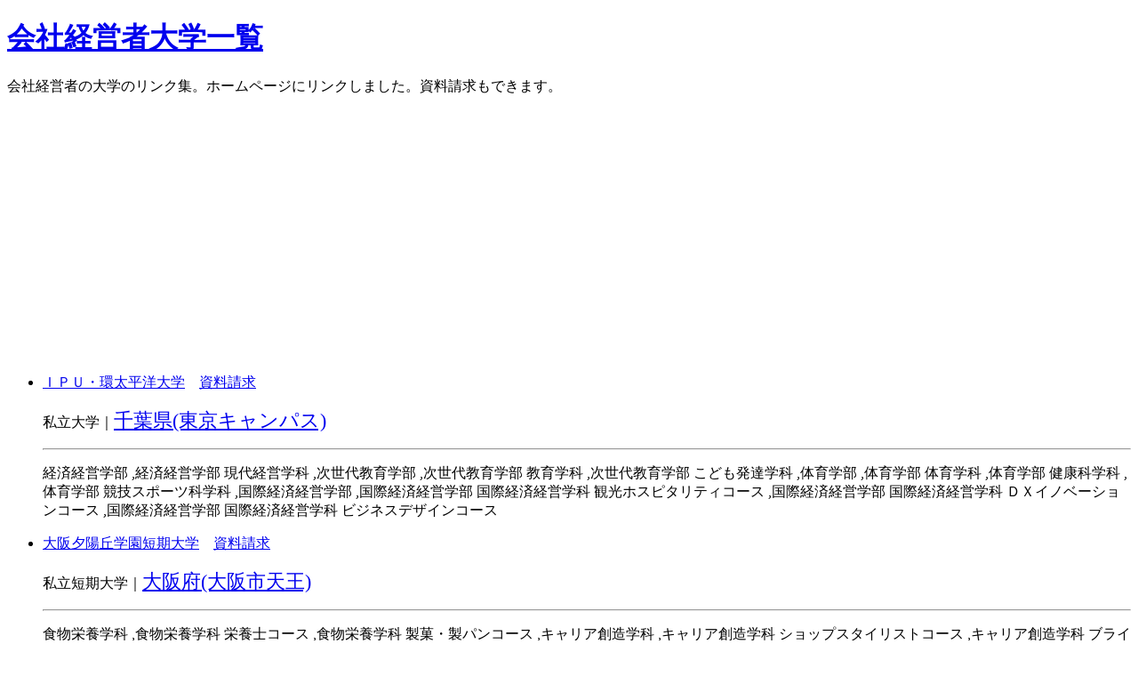

--- FILE ---
content_type: text/html; charset=UTF-8
request_url: https://university.info-list.net/article/1c412?p=4
body_size: 40849
content:
<!DOCTYPE html>
<html lang="ja">
<head>
<meta charset="utf-8">
<meta name="viewport" content="width=device-width, initial-scale=1.0, maximum-scale=1.0, minimum-scale=1.0">
<link rel="stylesheet" href="../css/each.css">
<meta name="keywords" content="全国,大学,一覧,会社経営者" />
<meta name="description" content="会社経営者の大学のリンク集。ホームページにリンクしました。資料請求もできます。" />
<meta property="og:locale" content="ja_JP" />
<meta property="og:type" content="article" />
<meta property="og:url" content="https://university.info-list.net/article/1c412?p=4" />
<meta property="og:title" content="会社経営者｜全国大学一覧" />
<meta property="og:description" content="会社経営者の大学のリンク集。ホームページにリンクしました。資料請求もできます。" />
<meta property="og:site_name" content="全国大学一覧" />
<meta property="og:image" content="../imgs/og_image.jpg" />
<script src="https://code.jquery.com/jquery-3.3.1.js"></script>
<script type="text/javascript" src="/js/footerFixed.js"></script>
<title>会社経営者｜全国大学一覧</title>
</head>
<body>
<header>
	<h1><a href="/" class="color333">会社経営者大学一覧</a></h1>
	<p>会社経営者の大学のリンク集。ホームページにリンクしました。資料請求もできます。</p>
</header>
<main>
	<section>
	<aside class="ads">
<script async src="https://pagead2.googlesyndication.com/pagead/js/adsbygoogle.js"></script>
<!-- レスポンシブ -->
<ins class="adsbygoogle"
     style="display:block"
     data-ad-client="ca-pub-9780714383591764"
     data-ad-slot="3339364004"
     data-ad-format="auto"
     data-full-width-responsive="true"></ins>
<script>
     (adsbygoogle = window.adsbygoogle || []).push({});
</script>
	</aside>
	<article>
		<ul class="school">
			<li><a href="https://ipu-japan.ac.jp/"  target="_blank">ＩＰＵ・環太平洋大学</a>　<span class="request"><a href="//ck.jp.ap.valuecommerce.com/servlet/referral?sid=2557726&pid=884302600&vc_url=https%3A%2F%2Fshingakunet.com%2Fnet2%2FshiryoSeikyu%2Fentry%2Finput%3FshiryoShubetsu%3D01%26seikyuShubetsu%3D0%26yuryoDispFlag%3D1%26gakkoCd%3DSC005058%26FS%3DSHIRYO_BUTTON%26pCd%3DLP0000000002%26vos%3Dnrmnvccp2011061301" rel="nofollow"><img src="//ad.jp.ap.valuecommerce.com/servlet/gifbanner?sid=2557726&pid=884302600" height="1" width="0" border="0">資料請求</a></span><br><p>私立大学｜<a href="javascript:;" onclick="window.open('http://maps.google.co.jp/maps?q='+encodeURI('東京キャンパス：千葉県市川市二俣625-1'));return false;" class="add_tel" title="東京キャンパス：千葉県市川市二俣625-1" style="font-size:1.4rem" target="_blank">千葉県(東京キャンパス)</a></p>
<hr>
<p>経済経営学部
 ,経済経営学部 現代経営学科 ,次世代教育学部
 ,次世代教育学部 教育学科 ,次世代教育学部 こども発達学科 ,体育学部
 ,体育学部 体育学科 ,体育学部 健康科学科 ,体育学部 競技スポーツ科学科 ,国際経済経営学部
 ,国際経済経営学部 国際経済経営学科 観光ホスピタリティコース ,国際経済経営学部 国際経済経営学科 ＤＸイノベーションコース ,国際経済経営学部 国際経済経営学科 ビジネスデザインコース </p>
			<li class="bg_gray"><a href="http://www.oyg.ac.jp/js/"  target="_blank">大阪夕陽丘学園短期大学</a>　<span class="request"><a href="//ck.jp.ap.valuecommerce.com/servlet/referral?sid=2557726&pid=884302600&vc_url=https%3A%2F%2Fshingakunet.com%2Fnet2%2FshiryoSeikyu%2Fentry%2Finput%3FshiryoShubetsu%3D01%26seikyuShubetsu%3D0%26yuryoDispFlag%3D1%26gakkoCd%3DSC005092%26FS%3DSHIRYO_BUTTON%26pCd%3DLP0000000002%26vos%3Dnrmnvccp2011061301" rel="nofollow"><img src="//ad.jp.ap.valuecommerce.com/servlet/gifbanner?sid=2557726&pid=884302600" height="1" width="0" border="0">資料請求</a></span><br><p>私立短期大学｜<a href="javascript:;" onclick="window.open('http://maps.google.co.jp/maps?q='+encodeURI('大阪府大阪市天王寺区生玉寺町7-72'));return false;" class="add_tel" title="大阪府大阪市天王寺区生玉寺町7-72" style="font-size:1.4rem" target="_blank">大阪府(大阪市天王)</a></p>
<hr>
<p>食物栄養学科 ,食物栄養学科 栄養士コース ,食物栄養学科 製菓・製パンコース ,キャリア創造学科 ,キャリア創造学科 ショップスタイリストコース ,キャリア創造学科 ブライダルコーディネートコース ,キャリア創造学科 トータルビューティーコース ,キャリア創造学科 ＳＮＳメディアコース（仮称） </p>
			<li><a href="http://www.yamato-u.ac.jp/"  target="_blank">大和大学</a>　<span class="request"><a href="//ck.jp.ap.valuecommerce.com/servlet/referral?sid=2557726&pid=884302600&vc_url=https%3A%2F%2Fshingakunet.com%2Fnet2%2FshiryoSeikyu%2Fentry%2Finput%3FshiryoShubetsu%3D01%26seikyuShubetsu%3D0%26yuryoDispFlag%3D1%26gakkoCd%3DSC005698%26FS%3DSHIRYO_BUTTON%26pCd%3DLP0000000002%26vos%3Dnrmnvccp2011061301" rel="nofollow"><img src="//ad.jp.ap.valuecommerce.com/servlet/gifbanner?sid=2557726&pid=884302600" height="1" width="0" border="0">資料請求</a></span><br><p>私立大学｜<a href="javascript:;" onclick="window.open('http://maps.google.co.jp/maps?q='+encodeURI('大阪府吹田市片山町2-5-1'));return false;" class="add_tel" title="大阪府吹田市片山町2-5-1" style="font-size:1.4rem" target="_blank">大阪府(吹田市片山)</a></p>
<hr>
<p>情報学部
 ,社会学部
 ,理工学部
 ,理工学部 理工学科 生物生命科学専攻 ,政治経済学部
 ,政治経済学部 グローバルビジネス学科 ,政治経済学部 政治・政策学科 ,政治経済学部 経済経営学科 ,教育学部
 ,保健医療学部
 </p>
			<li class="bg_gray"><a href="https://www.i-u.ac.jp/"  target="_blank">情報経営イノベーション専門職大学</a><br><p>私立大学｜<a href="javascript:;" onclick="window.open('http://maps.google.co.jp/maps?q='+encodeURI('サテライトオフィス：東京都港区海岸1-7-1東京ポートシティ竹芝オフィスタワー8Ｆ'));return false;" class="add_tel" title="サテライトオフィス：東京都港区海岸1-7-1東京ポートシティ竹芝オフィスタワー8Ｆ" style="font-size:1.4rem" target="_blank">東京都(サテライトオフィス)</a>,<a href="javascript:;" onclick="window.open('http://maps.google.co.jp/maps?q='+encodeURI('墨田キャンパス：東京都墨田区文花1-18-13'));return false;" class="add_tel" title="墨田キャンパス：東京都墨田区文花1-18-13" style="font-size:1.4rem" target="_blank">東京都(墨田キャンパス)</a></p>
<hr>
<p>情報経営イノベーション学部
 ,情報経営イノベーション学部 情報経営イノベーション学科 </p>
			<li><a href="https://kaishi-pu.ac.jp/"  target="_blank">開志専門職大学</a><br><p>私立大学</p>
<hr>
<p>事業創造学部
 ,事業創造学部 事業創造学科 ,情報学部
 ,情報学部 情報学科 ,アニメ・マンガ学部
 ,アニメ・マンガ学部 アニメ・マンガ学科 </p>
			<li class="bg_gray"><a href="https://www.tajima-kakeru.jp/"  target="_blank">芸術文化観光専門職大学</a><br><p>国公立大学</p>
<hr>
<p>芸術文化・観光学部
 </p>
			<li><a href="https://www.miss-paris.ac.jp/bwpu"  target="_blank">ビューティ＆ウェルネス専門職大学</a><br><p>私立大学</p>
<hr>
<p>ビューティ＆ウェルネス学部
 ,ビューティ＆ウェルネス学部 ビューティ＆ウェルネス学科 ,ビューティ＆ウェルネス学部 ビューティサイエンス学科 </p>
			<li class="bg_gray"><a href="https://www.pu-hiroshima.ac.jp/site/eikei-univ/"  target="_blank">叡啓大学</a><br><p>国公立大学</p>
<hr>
<p>ソーシャルシステムデザイン学部
 </p>
			<li><a href="https://www.ehime-u.ac.jp/"  target="_blank">愛媛大学</a><br><p>国公立大学｜<a href="javascript:;" onclick="window.open('http://maps.google.co.jp/maps?q='+encodeURI('愛媛県松山市文京町3'));return false;" class="add_tel" title="愛媛県松山市文京町3" style="font-size:1.4rem" target="_blank">愛媛県(松山市文京)</a>,<a href="javascript:;" onclick="window.open('http://maps.google.co.jp/maps?q='+encodeURI('愛媛県松山市文京町2-5'));return false;" class="add_tel" title="愛媛県松山市文京町2-5" style="font-size:1.4rem" target="_blank">愛媛県(松山市文京)</a>,<a href="javascript:;" onclick="window.open('http://maps.google.co.jp/maps?q='+encodeURI('愛媛県東温市志津川454'));return false;" class="add_tel" title="愛媛県東温市志津川454" style="font-size:1.4rem" target="_blank">愛媛県(東温市志津)</a>,<a href="javascript:;" onclick="window.open('http://maps.google.co.jp/maps?q='+encodeURI('愛媛県松山市樽味3-5-7'));return false;" class="add_tel" title="愛媛県松山市樽味3-5-7" style="font-size:1.4rem" target="_blank">愛媛県(松山市樽味)</a></p>
<hr>
<p>法文学部
 ,教育学部
 ,社会共創学部
 ,理学部
 ,医学部
 ,工学部
 ,農学部
 </p>
			<li class="bg_gray"><a href="https://www.utsunomiya-u.ac.jp/"  target="_blank">宇都宮大学</a><br><p>国公立大学｜<a href="javascript:;" onclick="window.open('http://maps.google.co.jp/maps?q='+encodeURI('峰キャンパス：栃木県宇都宮市峰町350'));return false;" class="add_tel" title="峰キャンパス：栃木県宇都宮市峰町350" style="font-size:1.4rem" target="_blank">栃木県(峰キャンパス)</a>,<a href="javascript:;" onclick="window.open('http://maps.google.co.jp/maps?q='+encodeURI('陽東キャンパス：栃木県宇都宮市陽東7-1-2'));return false;" class="add_tel" title="陽東キャンパス：栃木県宇都宮市陽東7-1-2" style="font-size:1.4rem" target="_blank">栃木県(陽東キャンパス)</a></p>
<hr>
<p>データサイエンス経営学部
 ,地域デザイン科学部
 ,国際学部
 ,共同教育学部
 ,工学部
 ,農学部
 </p>
			<li><a href="https://www.okayama-u.ac.jp/"  target="_blank">岡山大学</a><br><p>国公立大学｜<a href="javascript:;" onclick="window.open('http://maps.google.co.jp/maps?q='+encodeURI('岡山県岡山市北区津島中3-1-1'));return false;" class="add_tel" title="岡山県岡山市北区津島中3-1-1" style="font-size:1.4rem" target="_blank">岡山県(岡山市北区)</a>,<a href="javascript:;" onclick="window.open('http://maps.google.co.jp/maps?q='+encodeURI('岡山県岡山市北区鹿田町2-5-1'));return false;" class="add_tel" title="岡山県岡山市北区鹿田町2-5-1" style="font-size:1.4rem" target="_blank">岡山県(岡山市北区)</a>,<a href="javascript:;" onclick="window.open('http://maps.google.co.jp/maps?q='+encodeURI('岡山県岡山市北区津島中1-1-1'));return false;" class="add_tel" title="岡山県岡山市北区津島中1-1-1" style="font-size:1.4rem" target="_blank">岡山県(岡山市北区)</a>,<a href="javascript:;" onclick="window.open('http://maps.google.co.jp/maps?q='+encodeURI('岡山県岡山市北区津島中2-1-1'));return false;" class="add_tel" title="岡山県岡山市北区津島中2-1-1" style="font-size:1.4rem" target="_blank">岡山県(岡山市北区)</a></p>
<hr>
<p>文学部
 ,教育学部
 ,法学部
 ,経済学部
 ,理学部
 ,医学部
 ,歯学部
 ,薬学部
 ,工学部
 ,農学部
 ,グローバル・ディスカバリー・プログラム
 </p>
			<li class="bg_gray"><a href="https://www.shiga-u.ac.jp/"  target="_blank">滋賀大学</a><br><p>国公立大学｜<a href="javascript:;" onclick="window.open('http://maps.google.co.jp/maps?q='+encodeURI('滋賀県大津市平津2-5-1'));return false;" class="add_tel" title="滋賀県大津市平津2-5-1" style="font-size:1.4rem" target="_blank">滋賀県(大津市平津)</a>,<a href="javascript:;" onclick="window.open('http://maps.google.co.jp/maps?q='+encodeURI('滋賀県彦根市馬場1-1-1'));return false;" class="add_tel" title="滋賀県彦根市馬場1-1-1" style="font-size:1.4rem" target="_blank">滋賀県(彦根市馬場)</a></p>
<hr>
<p>教育学部
 ,経済学部
 ,データサイエンス学部
 </p>
			<li><a href="https://www.otaru-uc.ac.jp/"  target="_blank">小樽商科大学</a><br><p>国公立大学｜<a href="javascript:;" onclick="window.open('http://maps.google.co.jp/maps?q='+encodeURI('北海道小樽市緑3-5-21'));return false;" class="add_tel" title="北海道小樽市緑3-5-21" style="font-size:1.4rem" target="_blank">北海道(小樽市緑3)</a></p>
<hr>
<p>商学部
 </p>
			<li class="bg_gray"><a href="https://www.niigata-u.ac.jp/"  target="_blank">新潟大学</a><br><p>国公立大学｜<a href="javascript:;" onclick="window.open('http://maps.google.co.jp/maps?q='+encodeURI('新潟県新潟市西区五十嵐2の町8050'));return false;" class="add_tel" title="新潟県新潟市西区五十嵐2の町8050" style="font-size:1.4rem" target="_blank">新潟県(新潟市西区)</a>,<a href="javascript:;" onclick="window.open('http://maps.google.co.jp/maps?q='+encodeURI('新潟県新潟市中央区旭町通1番町757'));return false;" class="add_tel" title="新潟県新潟市中央区旭町通1番町757" style="font-size:1.4rem" target="_blank">新潟県(新潟市中央)</a>,<a href="javascript:;" onclick="window.open('http://maps.google.co.jp/maps?q='+encodeURI('新潟県新潟市中央区旭町通2番町746'));return false;" class="add_tel" title="新潟県新潟市中央区旭町通2番町746" style="font-size:1.4rem" target="_blank">新潟県(新潟市中央)</a>,<a href="javascript:;" onclick="window.open('http://maps.google.co.jp/maps?q='+encodeURI('新潟県新潟市中央区学校町通2番町5274'));return false;" class="add_tel" title="新潟県新潟市中央区学校町通2番町5274" style="font-size:1.4rem" target="_blank">新潟県(新潟市中央)</a></p>
<hr>
<p>人文学部
 ,教育学部
 ,法学部
 ,経済科学部
 ,理学部
 ,医学部
 ,歯学部
 ,工学部
 ,農学部
 ,創生学部
 </p>
			<li><a href="https://www.kobe-u.ac.jp/"  target="_blank">神戸大学</a><br><p>国公立大学｜<a href="javascript:;" onclick="window.open('http://maps.google.co.jp/maps?q='+encodeURI('兵庫県神戸市灘区六甲台町1-1'));return false;" class="add_tel" title="兵庫県神戸市灘区六甲台町1-1" style="font-size:1.4rem" target="_blank">兵庫県(神戸市灘区)</a>,<a href="javascript:;" onclick="window.open('http://maps.google.co.jp/maps?q='+encodeURI('兵庫県神戸市灘区鶴甲1-2-1'));return false;" class="add_tel" title="兵庫県神戸市灘区鶴甲1-2-1" style="font-size:1.4rem" target="_blank">兵庫県(神戸市灘区)</a>,<a href="javascript:;" onclick="window.open('http://maps.google.co.jp/maps?q='+encodeURI('兵庫県神戸市灘区鶴甲3-11'));return false;" class="add_tel" title="兵庫県神戸市灘区鶴甲3-11" style="font-size:1.4rem" target="_blank">兵庫県(神戸市灘区)</a>,<a href="javascript:;" onclick="window.open('http://maps.google.co.jp/maps?q='+encodeURI('兵庫県神戸市灘区六甲台町2-1'));return false;" class="add_tel" title="兵庫県神戸市灘区六甲台町2-1" style="font-size:1.4rem" target="_blank">兵庫県(神戸市灘区)</a>,<a href="javascript:;" onclick="window.open('http://maps.google.co.jp/maps?q='+encodeURI('兵庫県神戸市中央区楠町7-5-1'));return false;" class="add_tel" title="兵庫県神戸市中央区楠町7-5-1" style="font-size:1.4rem" target="_blank">兵庫県(神戸市中央)</a>,<a href="javascript:;" onclick="window.open('http://maps.google.co.jp/maps?q='+encodeURI('兵庫県神戸市須磨区友が丘7-10-2'));return false;" class="add_tel" title="兵庫県神戸市須磨区友が丘7-10-2" style="font-size:1.4rem" target="_blank">兵庫県(神戸市須磨)</a>,<a href="javascript:;" onclick="window.open('http://maps.google.co.jp/maps?q='+encodeURI('兵庫県神戸市東灘区深江南町5-1-1'));return false;" class="add_tel" title="兵庫県神戸市東灘区深江南町5-1-1" style="font-size:1.4rem" target="_blank">兵庫県(神戸市東灘)</a></p>
<hr>
<p>文学部
 ,国際人間科学部
 ,法学部
 ,経済学部
 ,経営学部
 ,理学部
 ,医学部
 ,工学部
 ,システム情報学部
 ,農学部
 ,海洋政策科学部
 </p>
			<li class="bg_gray"><a href="https://www.hokudai.ac.jp/"  target="_blank">北海道大学</a><br><p>国公立大学｜<a href="javascript:;" onclick="window.open('http://maps.google.co.jp/maps?q='+encodeURI('札幌キャンパス：北海道札幌市北区北10条西7丁目'));return false;" class="add_tel" title="札幌キャンパス：北海道札幌市北区北10条西7丁目" style="font-size:1.4rem" target="_blank">北海道(札幌キャンパス)</a>,<a href="javascript:;" onclick="window.open('http://maps.google.co.jp/maps?q='+encodeURI('札幌キャンパス：北海道札幌市北区北11条西7丁目'));return false;" class="add_tel" title="札幌キャンパス：北海道札幌市北区北11条西7丁目" style="font-size:1.4rem" target="_blank">北海道(札幌キャンパス)</a>,<a href="javascript:;" onclick="window.open('http://maps.google.co.jp/maps?q='+encodeURI('札幌キャンパス：北海道札幌市北区北9条西7丁目'));return false;" class="add_tel" title="札幌キャンパス：北海道札幌市北区北9条西7丁目" style="font-size:1.4rem" target="_blank">北海道(札幌キャンパス)</a>,<a href="javascript:;" onclick="window.open('http://maps.google.co.jp/maps?q='+encodeURI('札幌キャンパス：北海道札幌市北区北10条西8丁目'));return false;" class="add_tel" title="札幌キャンパス：北海道札幌市北区北10条西8丁目" style="font-size:1.4rem" target="_blank">北海道(札幌キャンパス)</a>,<a href="javascript:;" onclick="window.open('http://maps.google.co.jp/maps?q='+encodeURI('札幌キャンパス：北海道札幌市北区北15条西7丁目'));return false;" class="add_tel" title="札幌キャンパス：北海道札幌市北区北15条西7丁目" style="font-size:1.4rem" target="_blank">北海道(札幌キャンパス)</a>,<a href="javascript:;" onclick="window.open('http://maps.google.co.jp/maps?q='+encodeURI('札幌キャンパス：北海道札幌市北区北12条西5丁目'));return false;" class="add_tel" title="札幌キャンパス：北海道札幌市北区北12条西5丁目" style="font-size:1.4rem" target="_blank">北海道(札幌キャンパス)</a>,<a href="javascript:;" onclick="window.open('http://maps.google.co.jp/maps?q='+encodeURI('札幌キャンパス：北海道札幌市北区北13条西7丁目'));return false;" class="add_tel" title="札幌キャンパス：北海道札幌市北区北13条西7丁目" style="font-size:1.4rem" target="_blank">北海道(札幌キャンパス)</a>,<a href="javascript:;" onclick="window.open('http://maps.google.co.jp/maps?q='+encodeURI('札幌キャンパス：北海道札幌市北区北12条西6丁目'));return false;" class="add_tel" title="札幌キャンパス：北海道札幌市北区北12条西6丁目" style="font-size:1.4rem" target="_blank">北海道(札幌キャンパス)</a>,<a href="javascript:;" onclick="window.open('http://maps.google.co.jp/maps?q='+encodeURI('札幌キャンパス：北海道札幌市北区北13条西8丁目'));return false;" class="add_tel" title="札幌キャンパス：北海道札幌市北区北13条西8丁目" style="font-size:1.4rem" target="_blank">北海道(札幌キャンパス)</a>,<a href="javascript:;" onclick="window.open('http://maps.google.co.jp/maps?q='+encodeURI('札幌キャンパス：北海道札幌市北区北9条西9丁目'));return false;" class="add_tel" title="札幌キャンパス：北海道札幌市北区北9条西9丁目" style="font-size:1.4rem" target="_blank">北海道(札幌キャンパス)</a>,<a href="javascript:;" onclick="window.open('http://maps.google.co.jp/maps?q='+encodeURI('札幌キャンパス：北海道札幌市北区北18条西9丁目'));return false;" class="add_tel" title="札幌キャンパス：北海道札幌市北区北18条西9丁目" style="font-size:1.4rem" target="_blank">北海道(札幌キャンパス)</a>,<a href="javascript:;" onclick="window.open('http://maps.google.co.jp/maps?q='+encodeURI('函館キャンパス：北海道函館市港町3-1-1'));return false;" class="add_tel" title="函館キャンパス：北海道函館市港町3-1-1" style="font-size:1.4rem" target="_blank">北海道(函館キャンパス)</a></p>
<hr>
<p>文学部
 ,教育学部
 ,法学部
 ,経済学部
 ,理学部
 ,医学部
 ,歯学部
 ,薬学部
 ,工学部
 ,農学部
 ,獣医学部
 ,水産学部
 </p>
			<li><a href="https://www.wakayama-u.ac.jp/"  target="_blank">和歌山大学</a><br><p>国公立大学｜<a href="javascript:;" onclick="window.open('http://maps.google.co.jp/maps?q='+encodeURI('和歌山県和歌山市栄谷930'));return false;" class="add_tel" title="和歌山県和歌山市栄谷930" style="font-size:1.4rem" target="_blank">和歌山県(和歌山市栄)</a></p>
<hr>
<p>教育学部
 ,経済学部
 ,システム工学部
 ,観光学部
 ,社会インフォマティクス学環
 </p>
			<li class="bg_gray"><a href="https://www.kushiro-pu.ac.jp/"  target="_blank">釧路公立大学</a><br><p>国公立大学｜<a href="javascript:;" onclick="window.open('http://maps.google.co.jp/maps?q='+encodeURI('北海道釧路市芦野4-1-1'));return false;" class="add_tel" title="北海道釧路市芦野4-1-1" style="font-size:1.4rem" target="_blank">北海道(釧路市芦野)</a></p>
<hr>
<p>経済学部 経済学科 ,経済学部 経営学科 </p>
			<li><a href="http://sun.ac.jp/"  target="_blank">長崎県立大学</a><br><p>国公立大学｜<a href="javascript:;" onclick="window.open('http://maps.google.co.jp/maps?q='+encodeURI('佐世保校：長崎県佐世保市川下町123'));return false;" class="add_tel" title="佐世保校：長崎県佐世保市川下町123" style="font-size:1.4rem" target="_blank">長崎県(佐世保校)</a>,<a href="javascript:;" onclick="window.open('http://maps.google.co.jp/maps?q='+encodeURI('シーボルト校：長崎県西彼杵郡長与町まなび野1-1-1'));return false;" class="add_tel" title="シーボルト校：長崎県西彼杵郡長与町まなび野1-1-1" style="font-size:1.4rem" target="_blank">長崎県(シーボルト校)</a></p>
<hr>
<p>経営学部
 ,地域創造学部
 ,国際社会学部
 ,情報システム学部
 ,看護栄養学部
 </p>
			<li class="bg_gray"><a href="http://www.fpu.ac.jp/"  target="_blank">福井県立大学</a><br><p>国公立大学｜<a href="javascript:;" onclick="window.open('http://maps.google.co.jp/maps?q='+encodeURI('永平寺キャンパス：福井県吉田郡永平寺町松岡兼定島4-1-1'));return false;" class="add_tel" title="永平寺キャンパス：福井県吉田郡永平寺町松岡兼定島4-1-1" style="font-size:1.4rem" target="_blank">福井県(永平寺キャンパス)</a>,<a href="javascript:;" onclick="window.open('http://maps.google.co.jp/maps?q='+encodeURI('あわらキャンパス：福井県あわら市二面88-1'));return false;" class="add_tel" title="あわらキャンパス：福井県あわら市二面88-1" style="font-size:1.4rem" target="_blank">福井県(あわらキャンパス)</a>,<a href="javascript:;" onclick="window.open('http://maps.google.co.jp/maps?q='+encodeURI('小浜キャンパス：福井県小浜市学園町1-1'));return false;" class="add_tel" title="小浜キャンパス：福井県小浜市学園町1-1" style="font-size:1.4rem" target="_blank">福井県(小浜キャンパス)</a>,<a href="javascript:;" onclick="window.open('http://maps.google.co.jp/maps?q='+encodeURI('勝山キャンパス：福井県勝山市村岡町五本寺17‐15'));return false;" class="add_tel" title="勝山キャンパス：福井県勝山市村岡町五本寺17‐15" style="font-size:1.4rem" target="_blank">福井県(勝山キャンパス)</a>,<a href="javascript:;" onclick="window.open('http://maps.google.co.jp/maps?q='+encodeURI('福井まちなかキャンパス(2027年4月供用開始予定)：福井県福井市手寄1-4-1ＡＯＳＳＡ（アオッサ）内'));return false;" class="add_tel" title="福井まちなかキャンパス(2027年4月供用開始予定)：福井県福井市手寄1-4-1ＡＯＳＳＡ（アオッサ）内" style="font-size:1.4rem" target="_blank">福井県(福井まちなかキャンパス(2027年4月供用開始予定))</a></p>
<hr>
<p>経済学部
 ,生物資源学部
 ,海洋生物資源学部
 ,看護福祉学部
 ,恐竜学部
 ,地域政策学部
 </p>
			<li><a href="https://www.kitakyu-u.ac.jp/"  target="_blank">北九州市立大学</a><br><p>国公立大学｜<a href="javascript:;" onclick="window.open('http://maps.google.co.jp/maps?q='+encodeURI('北方キャンパス：福岡県北九州市小倉南区北方4-2-1'));return false;" class="add_tel" title="北方キャンパス：福岡県北九州市小倉南区北方4-2-1" style="font-size:1.4rem" target="_blank">福岡県(北方キャンパス)</a>,<a href="javascript:;" onclick="window.open('http://maps.google.co.jp/maps?q='+encodeURI('ひびきのキャンパス：福岡県北九州市若松区ひびきの1-1'));return false;" class="add_tel" title="ひびきのキャンパス：福岡県北九州市若松区ひびきの1-1" style="font-size:1.4rem" target="_blank">福岡県(ひびきのキャンパス)</a></p>
<hr>
<p>外国語学部
 ,外国語学部 英米学科 ,外国語学部 中国学科 ,外国語学部 国際関係学科 ,経済学部
 ,経済学部 経済学科 ,経済学部 経営情報学科 ,文学部
 ,文学部 比較文化学科 ,文学部 人間関係学科 ,法学部
 ,法学部 法律学科 ,法学部 政策科学科 ,地域創生学群
 ,地域創生学群 地域創生学類 ,国際環境工学部
 ,国際環境工学部 環境化学工学科 ,国際環境工学部 機械システム工学科 ,国際環境工学部 情報システム工学科 ,国際環境工学部 建築デザイン学科 ,国際環境工学部 生命工学科 ,情報イノベーション学部（仮称）
 </p>
			<li class="bg_gray"><a href="https://hakuoh.jp/"  target="_blank">白鴎大学</a>　<span class="request"><a href="//ck.jp.ap.valuecommerce.com/servlet/referral?sid=2557726&pid=884302600&vc_url=https%3A%2F%2Fshingakunet.com%2Fnet2%2FshiryoSeikyu%2Fentry%2Finput%3FshiryoShubetsu%3D01%26seikyuShubetsu%3D0%26yuryoDispFlag%3D1%26gakkoCd%3DSC000153%26FS%3DSHIRYO_BUTTON%26pCd%3DLP0000000002%26vos%3Dnrmnvccp2011061301" rel="nofollow"><img src="//ad.jp.ap.valuecommerce.com/servlet/gifbanner?sid=2557726&pid=884302600" height="1" width="0" border="0">資料請求</a></span><br><p>私立大学｜<a href="javascript:;" onclick="window.open('http://maps.google.co.jp/maps?q='+encodeURI('本キャンパス：栃木県小山市駅東通り2-2-2'));return false;" class="add_tel" title="本キャンパス：栃木県小山市駅東通り2-2-2" style="font-size:1.4rem" target="_blank">栃木県(本キャンパス)</a>,<a href="javascript:;" onclick="window.open('http://maps.google.co.jp/maps?q='+encodeURI('大行寺キャンパス：栃木県小山市大行寺1117'));return false;" class="add_tel" title="大行寺キャンパス：栃木県小山市大行寺1117" style="font-size:1.4rem" target="_blank">栃木県(大行寺キャンパス)</a></p>
<hr>
<p>経営学部
 ,経営学部 経営学科 ,法学部
 ,法学部 法律学科 ,教育学部
 ,教育学部 発達科学科 </p>
			<li><a href="https://www.reitaku-u.ac.jp/"  target="_blank">麗澤大学</a>　<span class="request"><a href="//ck.jp.ap.valuecommerce.com/servlet/referral?sid=2557726&pid=884302600&vc_url=https%3A%2F%2Fshingakunet.com%2Fnet2%2FshiryoSeikyu%2Fentry%2Finput%3FshiryoShubetsu%3D01%26seikyuShubetsu%3D0%26yuryoDispFlag%3D1%26gakkoCd%3DSC000154%26FS%3DSHIRYO_BUTTON%26pCd%3DLP0000000002%26vos%3Dnrmnvccp2011061301" rel="nofollow"><img src="//ad.jp.ap.valuecommerce.com/servlet/gifbanner?sid=2557726&pid=884302600" height="1" width="0" border="0">資料請求</a></span><br><p>私立大学｜<a href="javascript:;" onclick="window.open('http://maps.google.co.jp/maps?q='+encodeURI('千葉県柏市光ヶ丘2-1-1'));return false;" class="add_tel" title="千葉県柏市光ヶ丘2-1-1" style="font-size:1.4rem" target="_blank">千葉県(柏市光ヶ丘)</a></p>
<hr>
<p>国際学部
 ,国際学部 国際学科 ,外国語学部
 ,外国語学部 外国語学科 ,経済学部
 ,経済学部 経済学科 ,経営学部
 ,経営学部 経営学科 ,工学部
 ,工学部 工学科 </p>
			<li class="bg_gray"><a href="https://www.asia-u.ac.jp/"  target="_blank">亜細亜大学</a>　<span class="request"><a href="//ck.jp.ap.valuecommerce.com/servlet/referral?sid=2557726&pid=884302600&vc_url=https%3A%2F%2Fshingakunet.com%2Fnet2%2FshiryoSeikyu%2Fentry%2Finput%3FshiryoShubetsu%3D01%26seikyuShubetsu%3D0%26yuryoDispFlag%3D1%26gakkoCd%3DSC000163%26FS%3DSHIRYO_BUTTON%26pCd%3DLP0000000002%26vos%3Dnrmnvccp2011061301" rel="nofollow"><img src="//ad.jp.ap.valuecommerce.com/servlet/gifbanner?sid=2557726&pid=884302600" height="1" width="0" border="0">資料請求</a></span><br><p>私立大学｜<a href="javascript:;" onclick="window.open('http://maps.google.co.jp/maps?q='+encodeURI('武蔵野キャンパス：東京都武蔵野市境5-8'));return false;" class="add_tel" title="武蔵野キャンパス：東京都武蔵野市境5-8" style="font-size:1.4rem" target="_blank">東京都(武蔵野キャンパス)</a></p>
<hr>
<p>経営学部
 ,経営学部 経営学科 ,経営学部 ホスピタリティ・マネジメント学科 ,経営学部 データサイエンス学科 ,経済学部
 ,経済学部 経済学科 ,法学部
 ,法学部 法律学科 ,国際関係学部
 ,国際関係学部 国際関係学科 ,国際関係学部 多文化コミュニケーション学科 ,社会学部
 ,社会学部 現代社会学科 ,健康スポーツ科学部
 ,健康スポーツ科学部 健康スポーツ科学科 </p>
			<li><a href="https://www.agu.ac.jp/"  target="_blank">愛知学院大学</a>　<span class="request"><a href="//ck.jp.ap.valuecommerce.com/servlet/referral?sid=2557726&pid=884302600&vc_url=https%3A%2F%2Fshingakunet.com%2Fnet2%2FshiryoSeikyu%2Fentry%2Finput%3FshiryoShubetsu%3D01%26seikyuShubetsu%3D0%26yuryoDispFlag%3D1%26gakkoCd%3DSC000166%26FS%3DSHIRYO_BUTTON%26pCd%3DLP0000000002%26vos%3Dnrmnvccp2011061301" rel="nofollow"><img src="//ad.jp.ap.valuecommerce.com/servlet/gifbanner?sid=2557726&pid=884302600" height="1" width="0" border="0">資料請求</a></span><br><p>私立大学｜<a href="javascript:;" onclick="window.open('http://maps.google.co.jp/maps?q='+encodeURI('日進キャンパス：愛知県日進市岩崎町阿良池12'));return false;" class="add_tel" title="日進キャンパス：愛知県日進市岩崎町阿良池12" style="font-size:1.4rem" target="_blank">愛知県(日進キャンパス)</a>,<a href="javascript:;" onclick="window.open('http://maps.google.co.jp/maps?q='+encodeURI('名城公園キャンパス：愛知県名古屋市北区名城3-1-1'));return false;" class="add_tel" title="名城公園キャンパス：愛知県名古屋市北区名城3-1-1" style="font-size:1.4rem" target="_blank">愛知県(名城公園キャンパス)</a>,<a href="javascript:;" onclick="window.open('http://maps.google.co.jp/maps?q='+encodeURI('楠元キャンパス：愛知県名古屋市千種区楠元町1-100'));return false;" class="add_tel" title="楠元キャンパス：愛知県名古屋市千種区楠元町1-100" style="font-size:1.4rem" target="_blank">愛知県(楠元キャンパス)</a></p>
<hr>
<p>文学部
 ,文学部 歴史学科 ,文学部 日本文化学科 ,文学部 英語英米文化学科 ,文学部 グローバル英語学科 ,文学部 宗教文化学科 ,心理学部
 ,健康科学部
 ,健康科学部 健康科学科 ,健康科学部 健康栄養学科 ,商学部
 ,経営学部
 ,経済学部
 ,法学部
 ,法学部 法律学科 ,法学部 現代社会法学科 ,総合政策学部
 ,薬学部
 ,歯学部
 </p>
			<li class="bg_gray"><a href="https://www.ait.ac.jp/"  target="_blank">愛知工業大学</a>　<span class="request"><a href="//ck.jp.ap.valuecommerce.com/servlet/referral?sid=2557726&pid=884302600&vc_url=https%3A%2F%2Fshingakunet.com%2Fnet2%2FshiryoSeikyu%2Fentry%2Finput%3FshiryoShubetsu%3D01%26seikyuShubetsu%3D0%26yuryoDispFlag%3D1%26gakkoCd%3DSC000168%26FS%3DSHIRYO_BUTTON%26pCd%3DLP0000000002%26vos%3Dnrmnvccp2011061301" rel="nofollow"><img src="//ad.jp.ap.valuecommerce.com/servlet/gifbanner?sid=2557726&pid=884302600" height="1" width="0" border="0">資料請求</a></span><br><p>私立大学｜<a href="javascript:;" onclick="window.open('http://maps.google.co.jp/maps?q='+encodeURI('八草キャンパス：愛知県豊田市八草町八千草1247'));return false;" class="add_tel" title="八草キャンパス：愛知県豊田市八草町八千草1247" style="font-size:1.4rem" target="_blank">愛知県(八草キャンパス)</a>,<a href="javascript:;" onclick="window.open('http://maps.google.co.jp/maps?q='+encodeURI('自由ヶ丘キャンパス：愛知県名古屋市千種区自由ヶ丘2丁目49-2'));return false;" class="add_tel" title="自由ヶ丘キャンパス：愛知県名古屋市千種区自由ヶ丘2丁目49-2" style="font-size:1.4rem" target="_blank">愛知県(自由ヶ丘キャンパス)</a></p>
<hr>
<p>工学部
 ,工学部 電気学科 電気工学専攻 ,工学部 電気学科 電子情報工学専攻 ,工学部 応用化学科 応用化学専攻 ,工学部 応用化学科 バイオ環境化学専攻 ,工学部 機械学科 機械工学専攻 ,工学部 機械学科 機械創造工学専攻 ,工学部 社会基盤学科 土木工学専攻 ,工学部 社会基盤学科 都市デザイン専攻 ,工学部 建築学科 建築学専攻 ,工学部 建築学科 住居デザイン専攻 ,経営学部
 ,経営学部 経営学科 経営情報システム専攻 ,経営学部 経営学科 スポーツマネジメント専攻 ,情報科学部
 ,情報科学部 情報科学科 コンピュータシステム専攻 ,情報科学部 情報科学科 メディア情報専攻 </p>
			<li><a href="https://www.aichi-u.ac.jp/"  target="_blank">愛知大学</a>　<span class="request"><a href="//ck.jp.ap.valuecommerce.com/servlet/referral?sid=2557726&pid=884302600&vc_url=https%3A%2F%2Fshingakunet.com%2Fnet2%2FshiryoSeikyu%2Fentry%2Finput%3FshiryoShubetsu%3D01%26seikyuShubetsu%3D0%26yuryoDispFlag%3D1%26gakkoCd%3DSC000171%26FS%3DSHIRYO_BUTTON%26pCd%3DLP0000000002%26vos%3Dnrmnvccp2011061301" rel="nofollow"><img src="//ad.jp.ap.valuecommerce.com/servlet/gifbanner?sid=2557726&pid=884302600" height="1" width="0" border="0">資料請求</a></span><br><p>私立大学｜<a href="javascript:;" onclick="window.open('http://maps.google.co.jp/maps?q='+encodeURI('名古屋キャンパス：愛知県名古屋市中村区平池町四丁目60-6'));return false;" class="add_tel" title="名古屋キャンパス：愛知県名古屋市中村区平池町四丁目60-6" style="font-size:1.4rem" target="_blank">愛知県(名古屋キャンパス)</a>,<a href="javascript:;" onclick="window.open('http://maps.google.co.jp/maps?q='+encodeURI('豊橋キャンパス：愛知県豊橋市町畑町1-1'));return false;" class="add_tel" title="豊橋キャンパス：愛知県豊橋市町畑町1-1" style="font-size:1.4rem" target="_blank">愛知県(豊橋キャンパス)</a></p>
<hr>
<p>法学部
 ,経済学部
 ,経営学部
 ,現代中国学部
 ,国際コミュニケーション学部
 ,文学部
 ,地域政策学部
 </p>
			<li class="bg_gray"><a href="https://www.ashiya-u.ac.jp/"  target="_blank">芦屋大学</a>　<span class="request"><a href="//ck.jp.ap.valuecommerce.com/servlet/referral?sid=2557726&pid=884302600&vc_url=https%3A%2F%2Fshingakunet.com%2Fnet2%2FshiryoSeikyu%2Fentry%2Finput%3FshiryoShubetsu%3D01%26seikyuShubetsu%3D0%26yuryoDispFlag%3D1%26gakkoCd%3DSC000173%26FS%3DSHIRYO_BUTTON%26pCd%3DLP0000000002%26vos%3Dnrmnvccp2011061301" rel="nofollow"><img src="//ad.jp.ap.valuecommerce.com/servlet/gifbanner?sid=2557726&pid=884302600" height="1" width="0" border="0">資料請求</a></span><br><p>私立大学｜<a href="javascript:;" onclick="window.open('http://maps.google.co.jp/maps?q='+encodeURI('兵庫県芦屋市六麓荘町13番22号'));return false;" class="add_tel" title="兵庫県芦屋市六麓荘町13番22号" style="font-size:1.4rem" target="_blank">兵庫県(芦屋市六麓)</a></p>
<hr>
<p>臨床教育学部
 ,臨床教育学部 教育学科 ,臨床教育学部 教育学科 スポーツ専攻（スポーツコース・ダンスコース） ,経営教育学部
 ,経営教育学部 経営教育学科 ,経営教育学部 経営教育学科 技術・情報教員養成専攻 </p>
			<li><a href="https://www.icc.ac.jp/"  target="_blank">茨城キリスト教大学</a>　<span class="request"><a href="//ck.jp.ap.valuecommerce.com/servlet/referral?sid=2557726&pid=884302600&vc_url=https%3A%2F%2Fshingakunet.com%2Fnet2%2FshiryoSeikyu%2Fentry%2Finput%3FshiryoShubetsu%3D01%26seikyuShubetsu%3D0%26yuryoDispFlag%3D1%26gakkoCd%3DSC000176%26FS%3DSHIRYO_BUTTON%26pCd%3DLP0000000002%26vos%3Dnrmnvccp2011061301" rel="nofollow"><img src="//ad.jp.ap.valuecommerce.com/servlet/gifbanner?sid=2557726&pid=884302600" height="1" width="0" border="0">資料請求</a></span><br><p>私立大学｜<a href="javascript:;" onclick="window.open('http://maps.google.co.jp/maps?q='+encodeURI('茨城県日立市大みか町6-11-1'));return false;" class="add_tel" title="茨城県日立市大みか町6-11-1" style="font-size:1.4rem" target="_blank">茨城県(日立市大み)</a></p>
<hr>
<p>文学部
 ,文学部 現代英語学科 ,文学部 児童教育学科 児童教育コース ,文学部 児童教育学科 幼児保育コース ,文学部 文化交流学科 ,生活科学部
 ,生活科学部 心理福祉学科 ,生活科学部 食物健康科学科 ,看護学部
 ,看護学部 看護学科 ,経営学部
 ,経営学部 経営学科 ,未来教養学環
 </p>
			<li class="bg_gray"><a href="https://www.sonoda-u.ac.jp/"  target="_blank">園田学園大学</a>　<span class="request"><a href="//ck.jp.ap.valuecommerce.com/servlet/referral?sid=2557726&pid=884302600&vc_url=https%3A%2F%2Fshingakunet.com%2Fnet2%2FshiryoSeikyu%2Fentry%2Finput%3FshiryoShubetsu%3D01%26seikyuShubetsu%3D0%26yuryoDispFlag%3D1%26gakkoCd%3DSC000178%26FS%3DSHIRYO_BUTTON%26pCd%3DLP0000000002%26vos%3Dnrmnvccp2011061301" rel="nofollow"><img src="//ad.jp.ap.valuecommerce.com/servlet/gifbanner?sid=2557726&pid=884302600" height="1" width="0" border="0">資料請求</a></span><br><p>私立大学｜<a href="javascript:;" onclick="window.open('http://maps.google.co.jp/maps?q='+encodeURI('兵庫県尼崎市南塚口町7-29-1'));return false;" class="add_tel" title="兵庫県尼崎市南塚口町7-29-1" style="font-size:1.4rem" target="_blank">兵庫県(尼崎市南塚)</a></p>
<hr>
<p>経営学部
 ,経営学部 ビジネス学科 ,こども学部
 ,こども学部 こども学科 ,人間健康学部
 ,人間健康学部 食マネジメント学科 ,人間健康学部 総合健康学科 養護コース ,人間健康学部 総合健康学科 健康スポーツコース ,人間健康学部 人間看護学科 </p>
		</ul>
	</article>
	</section>
	<aside class="pager clearfix">
		<ul class="page_list">
			<li><a href="?p=1" class="arrow">&lt;&lt;</a></li>

			<li><a href="?p=3" class="arrow">&lt</a></li>

			<li><a href="?p=1" class="page_list">1</a></li>

			<li><a href="?p=2" class="page_list">2</a></li>

			<li><a href="?p=3" class="page_list">3</a></li>

			<li><a href="#" class="page_now">4</a></li>

			<li><a href="?p=5" class="page_list">5</a></li>

			<li><a href="?p=6" class="page_list">6</a></li>

			<li><a href="?p=7" class="page_list">7</a></li>

		</ul>
	</aside>
	<aside class="ads">
<script async src="https://pagead2.googlesyndication.com/pagead/js/adsbygoogle.js"></script>
<!-- レスポンシブ -->
<ins class="adsbygoogle"
     style="display:block"
     data-ad-client="ca-pub-9780714383591764"
     data-ad-slot="3339364004"
     data-ad-format="auto"
     data-full-width-responsive="true"></ins>
<script>
     (adsbygoogle = window.adsbygoogle || []).push({});
</script>
	</aside>
</main>
<footer id="footer">
	<p>&copy; 2006-2021 <a href="/" class="color333">全国大学一覧</a>,T.K.Works</p>
</footer>
</body>
</html>


--- FILE ---
content_type: text/html; charset=utf-8
request_url: https://www.google.com/recaptcha/api2/aframe
body_size: 267
content:
<!DOCTYPE HTML><html><head><meta http-equiv="content-type" content="text/html; charset=UTF-8"></head><body><script nonce="Lfj1FnALjb6PPwLWsruVsQ">/** Anti-fraud and anti-abuse applications only. See google.com/recaptcha */ try{var clients={'sodar':'https://pagead2.googlesyndication.com/pagead/sodar?'};window.addEventListener("message",function(a){try{if(a.source===window.parent){var b=JSON.parse(a.data);var c=clients[b['id']];if(c){var d=document.createElement('img');d.src=c+b['params']+'&rc='+(localStorage.getItem("rc::a")?sessionStorage.getItem("rc::b"):"");window.document.body.appendChild(d);sessionStorage.setItem("rc::e",parseInt(sessionStorage.getItem("rc::e")||0)+1);localStorage.setItem("rc::h",'1769066400873');}}}catch(b){}});window.parent.postMessage("_grecaptcha_ready", "*");}catch(b){}</script></body></html>